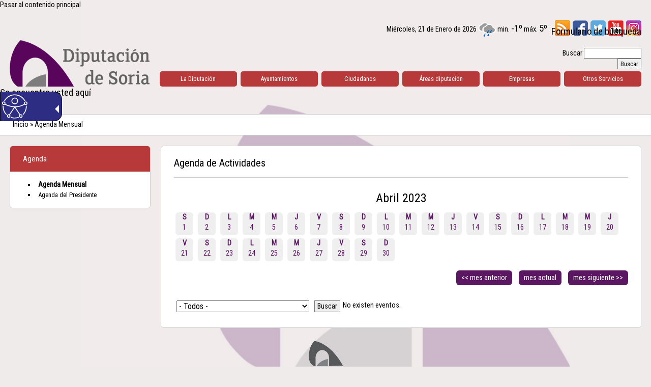

--- FILE ---
content_type: text/html; charset=utf-8
request_url: https://www.dipsoria.es/agenda/2023-04
body_size: 7791
content:
<!DOCTYPE html PUBLIC "-//W3C//DTD XHTML 1.0 Transitional//EN" "http://www.w3.org/TR/xhtml1/DTD/xhtml1-transitional.dtd">

<html xmlns="http://www.w3.org/1999/xhtml" >

<head profile="http://www.w3.org/1999/xhtml/vocab">
  <meta http-equiv="Content-Type" content="text/html; charset=utf-8" />
<meta name="description" content="Página oficial de la Diputación Provincial de Soria." />
<meta name="abstract" content="Página oficial de la Diputación Provincial de Soria." />
<meta name="keywords" content="Diputación Provincial de Soria, Diputación, Soria, BOP, Boletín Oficial de la Provincia" />
<meta name="generator" content="Drupal 7 (http://drupal.org)" />
<link rel="canonical" href="https://www.dipsoria.es/agenda/2023-04" />
<link rel="shortlink" href="https://www.dipsoria.es/agenda/2023-04" />
  <title>Bibliobús | Agenda de Actividades | Diputación Provincial de Soria</title>
  
  <style type="text/css" media="all">
@import url("https://www.dipsoria.es/modules/system/system.base.css?t0kesl");
@import url("https://www.dipsoria.es/modules/system/system.menus.css?t0kesl");
@import url("https://www.dipsoria.es/modules/system/system.messages.css?t0kesl");
@import url("https://www.dipsoria.es/modules/system/system.theme.css?t0kesl");
</style>
<style type="text/css" media="screen">
@import url("https://www.dipsoria.es/sites/dipsoria/modules/contrib/views_slideshow/views_slideshow.css?t0kesl");
</style>
<style type="text/css" media="all">
@import url("https://www.dipsoria.es/sites/all/modules/calendar/css/calendar_multiday.css?t0kesl");
@import url("https://www.dipsoria.es/modules/comment/comment.css?t0kesl");
@import url("https://www.dipsoria.es/sites/all/modules/date/date_api/date.css?t0kesl");
@import url("https://www.dipsoria.es/sites/all/modules/date/date_popup/themes/datepicker.1.7.css?t0kesl");
@import url("https://www.dipsoria.es/modules/field/theme/field.css?t0kesl");
@import url("https://www.dipsoria.es/modules/node/node.css?t0kesl");
@import url("https://www.dipsoria.es/modules/search/search.css?t0kesl");
@import url("https://www.dipsoria.es/modules/user/user.css?t0kesl");
@import url("https://www.dipsoria.es/sites/all/modules/extlink/extlink.css?t0kesl");
@import url("https://www.dipsoria.es/modules/forum/forum.css?t0kesl");
@import url("https://www.dipsoria.es/sites/all/modules/views/css/views.css?t0kesl");
@import url("https://www.dipsoria.es/sites/all/modules/ckeditor/css/ckeditor.css?t0kesl");
</style>
<style type="text/css" media="all">
@import url("https://www.dipsoria.es/sites/all/libraries/colorbox/example1/colorbox.css?t0kesl");
@import url("https://www.dipsoria.es/sites/all/modules/ctools/css/ctools.css?t0kesl");
@import url("https://www.dipsoria.es/sites/dipsoria/modules/contrib/dhtml_menu/dhtml_menu.css?t0kesl");
@import url("https://www.dipsoria.es/sites/dipsoria/modules/contrib/node_embed/plugins/node_embed/node_embed.css?t0kesl");
@import url("https://www.dipsoria.es/sites/all/modules/date/date_views/css/date_views.css?t0kesl");
@import url("https://www.dipsoria.es/sites/dipsoria/modules/contrib/views_slideshow/contrib/views_slideshow_cycle/views_slideshow_cycle.css?t0kesl");
</style>
<style type="text/css" media="all">
<!--/*--><![CDATA[/*><!--*/
#sliding-popup.sliding-popup-bottom{background:#000000;}#sliding-popup .popup-content #popup-text h2,#sliding-popup .popup-content #popup-text p{color:#ffffff !important;}

/*]]>*/-->
</style>
<style type="text/css" media="all">
@import url("https://www.dipsoria.es/sites/all/modules/eu_cookie_compliance/css/eu_cookie_compliance.css?t0kesl");
@import url("https://www.dipsoria.es/sites/dipsoria/modules/contrib/addtoany/addtoany.css?t0kesl");
</style>
<style type="text/css" media="all">
@import url("https://www.dipsoria.es/sites/dipsoria/themes/t2/css/reset.css?t0kesl");
@import url("https://www.dipsoria.es/sites/dipsoria/themes/t2/css/style.css?t0kesl");
</style>

<!--[if lte IE 7]>
<link type="text/css" rel="stylesheet" href="https://www.dipsoria.es/sites/dipsoria/themes/t2/css/ie.css?t0kesl" media="all" />
<![endif]-->

<!--[if IE 6]>
<link type="text/css" rel="stylesheet" href="https://www.dipsoria.es/sites/dipsoria/themes/t2/css/ie6.css?t0kesl" media="all" />
<![endif]-->
<style type="text/css" media="all">
@import url("https://www.dipsoria.es/sites/dipsoria/files/public/css_injector/css_injector_2.css?t0kesl");
@import url("https://www.dipsoria.es/sites/dipsoria/files/public/css_injector/css_injector_4.css?t0kesl");
</style>
  <script type="text/javascript" src="https://www.dipsoria.es/misc/jquery.js?v=1.4.4"></script>
<script type="text/javascript" src="https://www.dipsoria.es/misc/jquery.once.js?v=1.2"></script>
<script type="text/javascript" src="https://www.dipsoria.es/misc/drupal.js?t0kesl"></script>
<script type="text/javascript" src="https://www.dipsoria.es/sites/dipsoria/modules/contrib/views_slideshow/js/views_slideshow.js?v=1.0"></script>
<script type="text/javascript" src="https://www.dipsoria.es/sites/all/modules/extlink/extlink.js?t0kesl"></script>
<script type="text/javascript" src="https://www.dipsoria.es/sites/dipsoria/files/public/languages/es_qrhcK9xrgA0GeqUPHDM7OPJzeIy5SPxr0DEJk42_-jc.js?t0kesl"></script>
<script type="text/javascript" src="https://www.dipsoria.es/sites/all/libraries/colorbox/jquery.colorbox-min.js?t0kesl"></script>
<script type="text/javascript" src="https://www.dipsoria.es/sites/all/modules/colorbox/js/colorbox.js?t0kesl"></script>
<script type="text/javascript" src="https://www.dipsoria.es/sites/dipsoria/modules/contrib/dhtml_menu/dhtml_menu.js?t0kesl"></script>
<script type="text/javascript" src="//maps.googleapis.com/maps/api/js?sensor=false"></script>
<script type="text/javascript" src="https://www.dipsoria.es/sites/all/libraries/jstorage/jstorage.min.js?t0kesl"></script>
<script type="text/javascript" src="https://www.dipsoria.es/sites/all/libraries/jquery.cycle/jquery.cycle.all.js?t0kesl"></script>
<script type="text/javascript" src="https://www.dipsoria.es/sites/dipsoria/modules/contrib/views_slideshow/contrib/views_slideshow_cycle/js/views_slideshow_cycle.js?t0kesl"></script>
<script type="text/javascript" src="https://www.dipsoria.es/sites/all/modules/google_analytics/googleanalytics.js?t0kesl"></script>
<script type="text/javascript">
<!--//--><![CDATA[//><!--
(function(i,s,o,g,r,a,m){i["GoogleAnalyticsObject"]=r;i[r]=i[r]||function(){(i[r].q=i[r].q||[]).push(arguments)},i[r].l=1*new Date();a=s.createElement(o),m=s.getElementsByTagName(o)[0];a.async=1;a.src=g;m.parentNode.insertBefore(a,m)})(window,document,"script","//www.google-analytics.com/analytics.js","ga");ga("create", "UA-21722715-1", {"cookieDomain":"auto"});ga("send", "pageview");
//--><!]]>
</script>
<script type="text/javascript">
<!--//--><![CDATA[//><!--
jQuery.extend(Drupal.settings, {"basePath":"\/","pathPrefix":"","ajaxPageState":{"theme":"t2","theme_token":"mBibdNr8tdm2rQbXpc1BxoX1Eaf2xLrKB9k4SN826JI","js":{"sites\/all\/modules\/eu_cookie_compliance\/js\/eu_cookie_compliance.js":1,"misc\/jquery.js":1,"misc\/jquery.once.js":1,"misc\/drupal.js":1,"sites\/dipsoria\/modules\/contrib\/views_slideshow\/js\/views_slideshow.js":1,"sites\/all\/modules\/extlink\/extlink.js":1,"public:\/\/languages\/es_qrhcK9xrgA0GeqUPHDM7OPJzeIy5SPxr0DEJk42_-jc.js":1,"sites\/all\/libraries\/colorbox\/jquery.colorbox-min.js":1,"sites\/all\/modules\/colorbox\/js\/colorbox.js":1,"sites\/dipsoria\/modules\/contrib\/dhtml_menu\/dhtml_menu.js":1,"\/\/maps.googleapis.com\/maps\/api\/js?sensor=false":1,"sites\/all\/libraries\/jstorage\/jstorage.min.js":1,"sites\/all\/libraries\/jquery.cycle\/jquery.cycle.all.js":1,"sites\/dipsoria\/modules\/contrib\/views_slideshow\/contrib\/views_slideshow_cycle\/js\/views_slideshow_cycle.js":1,"sites\/all\/modules\/google_analytics\/googleanalytics.js":1,"0":1},"css":{"modules\/system\/system.base.css":1,"modules\/system\/system.menus.css":1,"modules\/system\/system.messages.css":1,"modules\/system\/system.theme.css":1,"sites\/dipsoria\/modules\/contrib\/views_slideshow\/views_slideshow.css":1,"sites\/all\/modules\/calendar\/css\/calendar_multiday.css":1,"modules\/comment\/comment.css":1,"sites\/all\/modules\/date\/date_api\/date.css":1,"sites\/all\/modules\/date\/date_popup\/themes\/datepicker.1.7.css":1,"modules\/field\/theme\/field.css":1,"modules\/node\/node.css":1,"modules\/search\/search.css":1,"modules\/user\/user.css":1,"sites\/all\/modules\/extlink\/extlink.css":1,"modules\/forum\/forum.css":1,"sites\/all\/modules\/views\/css\/views.css":1,"sites\/all\/modules\/ckeditor\/css\/ckeditor.css":1,"sites\/all\/libraries\/colorbox\/example1\/colorbox.css":1,"sites\/all\/modules\/ctools\/css\/ctools.css":1,"sites\/dipsoria\/modules\/contrib\/dhtml_menu\/dhtml_menu.css":1,"sites\/dipsoria\/modules\/contrib\/node_embed\/plugins\/node_embed\/node_embed.css":1,"sites\/all\/modules\/date\/date_views\/css\/date_views.css":1,"sites\/dipsoria\/modules\/contrib\/views_slideshow\/contrib\/views_slideshow_cycle\/views_slideshow_cycle.css":1,"0":1,"sites\/all\/modules\/eu_cookie_compliance\/css\/eu_cookie_compliance.css":1,"sites\/dipsoria\/modules\/contrib\/addtoany\/addtoany.css":1,"sites\/dipsoria\/themes\/t2\/css\/reset.css":1,"sites\/dipsoria\/themes\/t2\/css\/style.css":1,"sites\/dipsoria\/themes\/t2\/css\/ie.css":1,"sites\/dipsoria\/themes\/t2\/css\/ie6.css":1,"public:\/\/css_injector\/css_injector_2.css":1,"public:\/\/css_injector\/css_injector_4.css":1}},"colorbox":{"opacity":"0.85","current":"{current} de {total}","previous":"\u003C\u003C Anterior","next":"Siguiente \u003E\u003E","close":"Cerrar","maxWidth":"98%","maxHeight":"98%","fixed":true,"mobiledetect":true,"mobiledevicewidth":"480px"},"dhtmlMenu":{"nav":"open","animation":{"effects":{"height":0,"width":0,"opacity":0},"speed":"100"},"effects":{"siblings":"close-same-tree","children":"close-children","remember":"0"},"filter":{"type":"blacklist","list":{"main-menu":"main-menu","management":0,"menu-agenda":0,"menu-menu-pie":0,"menu-servicios-sociales":0,"navigation":0,"shortcut-set-1":0,"user-menu":0}}},"viewsSlideshow":{"noticias-block_noticia_destacada":{"methods":{"goToSlide":["viewsSlideshowPager","viewsSlideshowSlideCounter","viewsSlideshowCycle"],"nextSlide":["viewsSlideshowPager","viewsSlideshowSlideCounter","viewsSlideshowCycle"],"pause":["viewsSlideshowControls","viewsSlideshowCycle"],"play":["viewsSlideshowControls","viewsSlideshowCycle"],"previousSlide":["viewsSlideshowPager","viewsSlideshowSlideCounter","viewsSlideshowCycle"],"transitionBegin":["viewsSlideshowPager","viewsSlideshowSlideCounter"],"transitionEnd":[]},"paused":0}},"viewsSlideshowPager":{"noticias-block_noticia_destacada":{"top":{"type":"viewsSlideshowPagerFields"}}},"viewsSlideshowPagerFields":{"noticias-block_noticia_destacada":{"top":{"activatePauseOnHover":0}}},"viewsSlideshowCycle":{"#views_slideshow_cycle_main_noticias-block_noticia_destacada":{"num_divs":5,"id_prefix":"#views_slideshow_cycle_main_","div_prefix":"#views_slideshow_cycle_div_","vss_id":"noticias-block_noticia_destacada","effect":"fade","transition_advanced":1,"timeout":5000,"speed":700,"delay":0,"sync":1,"random":0,"pause":1,"pause_on_click":0,"action_advanced":0,"start_paused":0,"remember_slide":0,"remember_slide_days":1,"pause_in_middle":0,"pause_when_hidden":0,"pause_when_hidden_type":"full","amount_allowed_visible":"","nowrap":0,"fixed_height":1,"items_per_slide":1,"wait_for_image_load":1,"wait_for_image_load_timeout":3000,"cleartype":0,"cleartypenobg":0,"advanced_options":"{}"}},"eu_cookie_compliance":{"popup_enabled":1,"popup_agreed_enabled":0,"popup_hide_agreed":0,"popup_clicking_confirmation":1,"popup_html_info":"\u003Cdiv\u003E\n  \u003Cdiv class =\u0022popup-content info\u0022\u003E\n    \u003Cdiv id=\u0022popup-text\u0022\u003E\n      \u003Cp\u003E\u003Cstrong\u003EUSO DE COOKIES\u003C\/strong\u003E. Utilizamos cookies propias y de terceros para facilitar la navegaci\u00f3n por nuestra web, as\u00ed como para mejorar nuestros servicios. Si contin\u00faas navegando, consideramos que aceptas su uso.\u003C\/p\u003E\n    \u003C\/div\u003E\n    \u003Cdiv id=\u0022popup-buttons\u0022\u003E\n      \u003Cbutton type=\u0022button\u0022 class=\u0022agree-button\u0022\u003EAceptar\u003C\/button\u003E\n      \u003Cbutton type=\u0022button\u0022 class=\u0022find-more-button\u0022\u003EM\u00e1s informaci\u00f3n\u003C\/button\u003E\n    \u003C\/div\u003E\n  \u003C\/div\u003E\n\u003C\/div\u003E\n","popup_html_agreed":"\u003Cdiv\u003E\n  \u003Cdiv class =\u0022popup-content agreed\u0022\u003E\n    \u003Cdiv id=\u0022popup-text\u0022\u003E\n      \u003Ch2\u003E\tGracias por aceptar las cookies\u003C\/h2\u003E\n    \u003C\/div\u003E\n    \u003Cdiv id=\u0022popup-buttons\u0022\u003E\n      \u003Cbutton type=\u0022button\u0022 class=\u0022hide-popup-button\u0022\u003EOcultar\u003C\/button\u003E\n      \u003Cbutton type=\u0022button\u0022 class=\u0022find-more-button\u0022 \u003EM\u00e1s Informaci\u00f3n\u003C\/button\u003E\n    \u003C\/div\u003E\n  \u003C\/div\u003E\n\u003C\/div\u003E","popup_height":"auto","popup_width":"100%","popup_delay":1000,"popup_link":"\/varios\/politica-de-cookies","popup_link_new_window":0,"popup_position":null,"popup_language":"es","domain":"","cookie_lifetime":"100"},"extlink":{"extTarget":"_blank","extClass":0,"extLabel":"(link is external)","extImgClass":0,"extSubdomains":1,"extExclude":"","extInclude":"","extCssExclude":"","extCssExplicit":"","extAlert":0,"extAlertText":"This link will take you to an external web site.","mailtoClass":0,"mailtoLabel":"(link sends e-mail)"},"googleanalytics":{"trackOutbound":1,"trackMailto":1,"trackDownload":1,"trackDownloadExtensions":"7z|aac|arc|arj|asf|asx|avi|bin|csv|doc(x|m)?|dot(x|m)?|exe|flv|gif|gz|gzip|hqx|jar|jpe?g|js|mp(2|3|4|e?g)|mov(ie)?|msi|msp|pdf|phps|png|ppt(x|m)?|pot(x|m)?|pps(x|m)?|ppam|sld(x|m)?|thmx|qtm?|ra(m|r)?|sea|sit|tar|tgz|torrent|txt|wav|wma|wmv|wpd|xls(x|m|b)?|xlt(x|m)|xlam|xml|z|zip"}});
//--><!]]>
</script>
  
  <!-- For IE 9 and below. ICO should be 32x32 pixels in size -->
  <link rel="shortcut icon" href="/favicon.ico" type="image/x-icon">
  <!-- Touch Icons - iOS and Android 2.1+ 152x152 pixels in size. --> 
  <link rel="apple-touch-icon-precomposed" href="/apple-touch-icon-precomposed.png" type="image/png">
  <!-- Firefox, Chrome, Safari, IE 11+ and Opera. 96x96 pixels in size. -->
  <link rel="icon" href="/favicon.png" type="image/png">  
  <link href='https://fonts.googleapis.com/css?family=Roboto+Condensed' rel='stylesheet' type='text/css'> 

  <script defer type="text/javascript" id="accesitSctp" src="https://accesibilidad.dipsoria.es/dipsoria.js"></script> 

</head>
<body class="html not-front not-logged-in no-sidebars page-agenda page-agenda-2023-04 i18n-es" >
  <div id="skip-link">
    <a href="#main-content" class="element-invisible element-focusable">Pasar al contenido principal</a>
  </div>
        <div id="page-wrapper"><div id="page">
		
		
		
<div id="cabecera-ext">
	<div id="cabecera">
		<div class="r1">
							<a href="/" title="Inicio" rel="home" id="logo">
					<img src="https://www.dipsoria.es/sites/dipsoria/files/public/logo_3.png" alt="Inicio" />
				</a>
					
		</div>
		<div class="r2">
			<div class="int">
				  <div class="region region-cabecera-r2">
    <div id="block-block-3" class="block block-block redes-sociales">

    
  <div class="content">
    <div id="rss"><a href="/rss.xml" target="_blank" alt="RSS" title="RSS"><img src='/sites/dipsoria/themes/t2/images/ico-rss.png' width='30' height='30' alt='RSS' title="RSS"/></a></div>
<div id="facebook"><a href="https://www.facebook.com/DiputacionDeSoria" target="_blank" alt="Perfil en FaceBook" title="Perfil en FaceBook"><img src='/sites/dipsoria/themes/t2/images/ico-facebook.png' width='30' height='30' alt="Perfil en Facebook" title="Perfil en FaceBook"/></a></div>
<div id="twitter"><a href="https://twitter.com/dipsoria" target="_blank" alt="Perfil en Twitter" title="Perfil en Twitter"><img src='/sites/dipsoria/themes/t2/images/ico-twitter.png' width='30' height='30' alt="Perfil en Twitter" title="Perfil en Twitter"/></a></div>
<div id="youtube"><a href="https://www.youtube.com/channel/UCuMVIGIo2PqbQWAf2YFZx7w" target="_blank" alt="Perfil en YouTube" title="Perfil en YouTube"><img src='/sites/dipsoria/themes/t2/images/ico-youtube.png' width='30' height='30' alt="Perfil en YouTube" title="Perfil en YouTube"/></a></div>
<div id="youtube"><a href="https://www.instagram.com/diputacionsoria" target="_blank" alt="Perfil en Instagram" title="Perfil en Instagram"><img src='/sites/dipsoria/themes/t2/images/ico-instagram.png' width='30' height='30' alt="Perfil en Instagram" title="Perfil en Instagram"/></a></div>
<div class='clear'><!-- --></div>  </div>
</div>
<div id="block-search-form" class="block block-search">

    
  <div class="content">
    <form action="/agenda/2023-04" method="post" id="search-block-form" accept-charset="UTF-8"><div><div class="container-inline">
      <h2 class="element-invisible">Formulario de búsqueda</h2>
    <div class="form-item form-type-textfield form-item-search-block-form">
  <label class="element-invisible" for="edit-search-block-form--2">Buscar </label>
 <input title="Escriba lo que quiere buscar." type="text" id="edit-search-block-form--2" name="search_block_form" value="" size="15" maxlength="128" class="form-text" />
</div>
<div class="form-actions form-wrapper" id="edit-actions"><input type="submit" id="edit-submit" name="op" value="Buscar" class="form-submit" /></div><input type="hidden" name="form_build_id" value="form-1bCYr_gjLvuDwxWWZca15CIkX2NfKFYaos3KpdgMDLY" />
<input type="hidden" name="form_id" value="search_block_form" />
</div>
</div></form>  </div>
</div>
<div id="block-tiempo-tiempo" class="block block-tiempo el-tiempo">

    
  <div class="content">
    	<div id="tiempo">Miércoles, 21 de Enero de 2026 <img src="https://www.aemet.es/imagenes/png/estado_cielo/26.png" alt="Cubierto con lluvia" title="Cubierto con lluvia"/> min. <span class="min">-1º</span> máx. <span class="max">5º</span> <!--<a href="https://www.aemet.es/es/eltiempo/prediccion/municipios/soria-id42173" target="_blank" title="consultar predicción AEMET" alt="consultar predicción AEMET">consultar predicción AEMET</a>--></div>
  </div>
</div>
  </div>
									<div id="navigation"><div class="section">
						<ul id="main-menu" class="block-list areas"><li class="menu-1304 first"><a href="/la-diputacion/presidencia" title="La Diputación">La Diputación</a></li>
<li class="menu-1350"><a href="/ayuntamientos/guia-municipios-mancomunidades/municipios" title="Ayuntamientos">Ayuntamientos</a></li>
<li class="menu-2183"><a href="/ciudadanos" title="Ciudadanos">Ciudadanos</a></li>
<li class="menu-3147"><a href="/areas-diputacion">Áreas diputación</a></li>
<li class="menu-1370"><a href="/empresas/perfil-del-contratante" title="Empresas">Empresas</a></li>
<li class="menu-1372 last"><a href="/otros-servicios" title="Otros Servicios y Organismos">Otros Servicios</a></li>
</ul>											</div></div> <!-- /.section, /#navigation -->
					
			</div>
		</div>
		<div class='clear'><!-- --></div>
	</div>
</div>

<h2 class="element-invisible">Se encuentra usted aquí</h2><div class="breadcrumb"><a href="/">Inicio</a> » <a href="/agenda">Agenda Mensual</a></div>
<div id="contenidos-ext">
	<div id="contenidos">
		<div class="r1 rounded bgWhite">  <div class="region region-contenidos-r1">
    <div id="block-menu-block-11" class="block block-menu-block">

    <h2>Agenda</h2>
  
  <div class="content">
    <div class="menu-block-wrapper menu-block-11 menu-name-menu-agenda parent-mlid-0 menu-level-1">
  <ul class="menu clearfix"><li class="first leaf active-trail menu-mlid-2172"><a href="/agenda" title="" class="active-trail active">Agenda Mensual</a></li>
<li class="last leaf menu-mlid-3212"><a href="/agenda-del-presidente/semana" title="Agenda del Presidente">Agenda del Presidente</a></li>
</ul></div>
  </div>
</div>
  </div>
</div>		<div class="r2 rounded bgWhite">
			<div class="tabs"></div>									<h1 class="title" id="page-title">Agenda de Actividades</h1>												  <div class="region region-content">
    <div id="block-system-main" class="block block-system">

    
  <div class="content">
    <div class="view view-agenda view-id-agenda view-display-id-page_1 view-dom-id-333db8b007f70c5fa4720ab7f44de3a9">
            <div class="view-header">
      <div class="view view-agenda view-id-agenda view-display-id-calendario view-dom-id-1c6fb75ede2a5392ff81daca17cc34ef">
            <div class="view-header">
      <div class="date-nav-wrapper clearfix">
  <div class="date-nav item-list">
    <div class="date-heading">
      <h3><a href="https://www.dipsoria.es/agenda/2023-04" title="View full page month">Abril 2023</a></h3>
    </div>
    <ul class="pager">
          <li class="date-prev">
        <a href="https://www.dipsoria.es/agenda/2023-04?date=2023-03" title="Ir al mes anterior" rel="nofollow">&laquo;</a>      </li>
              <li class="date-next">
        <a href="https://www.dipsoria.es/agenda/2023-04?date=2023-05" title="Ir al mes siguiente" rel="nofollow">&raquo;</a>      </li>
        </ul>
  </div>
</div>    </div>
  
  
  
      <div class="view-content">
      
<div class="agenda-calendar-mini"><div class="month-view">

 

<ul class="block-list2 calendario"> 
	
	  <li id="agenda-2023-03-27" class="rounded2 agenda-calendar-mini-item mon mini empty">
		<div class="days mon">L</div>
		<div class="calendar-empty">&nbsp;</div>
	  </li>
	  	  
	
	  <li id="agenda-2023-03-28" class="rounded2 agenda-calendar-mini-item tue mini empty">
		<div class="days tue">M</div>
		<div class="calendar-empty">&nbsp;</div>
	  </li>
	  	  
	
	  <li id="agenda-2023-03-29" class="rounded2 agenda-calendar-mini-item wed mini empty">
		<div class="days wed">M</div>
		<div class="calendar-empty">&nbsp;</div>
	  </li>
	  	  
	
	  <li id="agenda-2023-03-30" class="rounded2 agenda-calendar-mini-item thu mini empty">
		<div class="days thu">J</div>
		<div class="calendar-empty">&nbsp;</div>
	  </li>
	  	  
	
	  <li id="agenda-2023-03-31" class="rounded2 agenda-calendar-mini-item fri mini empty">
		<div class="days fri">V</div>
		<div class="calendar-empty">&nbsp;</div>
	  </li>
	  	  
	
	  <li id="agenda-2023-04-01" class="rounded2 agenda-calendar-mini-item sat mini past has-no-events">
		<div class="days sat">S</div>
		<div class="month mini-day-off"> 1 </div><div class="calendar-empty">&nbsp;</div>
	  </li>
	  	  
	
	  <li id="agenda-2023-04-02" class="rounded2 agenda-calendar-mini-item sun mini past has-no-events">
		<div class="days sun">D</div>
		<div class="month mini-day-off"> 2 </div><div class="calendar-empty">&nbsp;</div>
	  </li>
	  	  
		
	  <li id="agenda-2023-04-03" class="rounded2 agenda-calendar-mini-item mon mini past has-no-events">
		<div class="days mon">L</div>
		<div class="month mini-day-off"> 3 </div><div class="calendar-empty">&nbsp;</div>
	  </li>
	  	  
	
	  <li id="agenda-2023-04-04" class="rounded2 agenda-calendar-mini-item tue mini past has-no-events">
		<div class="days tue">M</div>
		<div class="month mini-day-off"> 4 </div><div class="calendar-empty">&nbsp;</div>
	  </li>
	  	  
	
	  <li id="agenda-2023-04-05" class="rounded2 agenda-calendar-mini-item wed mini past has-no-events">
		<div class="days wed">M</div>
		<div class="month mini-day-off"> 5 </div><div class="calendar-empty">&nbsp;</div>
	  </li>
	  	  
	
	  <li id="agenda-2023-04-06" class="rounded2 agenda-calendar-mini-item thu mini past has-no-events">
		<div class="days thu">J</div>
		<div class="month mini-day-off"> 6 </div><div class="calendar-empty">&nbsp;</div>
	  </li>
	  	  
	
	  <li id="agenda-2023-04-07" class="rounded2 agenda-calendar-mini-item fri mini past has-no-events">
		<div class="days fri">V</div>
		<div class="month mini-day-off"> 7 </div><div class="calendar-empty">&nbsp;</div>
	  </li>
	  	  
	
	  <li id="agenda-2023-04-08" class="rounded2 agenda-calendar-mini-item sat mini past has-no-events">
		<div class="days sat">S</div>
		<div class="month mini-day-off"> 8 </div><div class="calendar-empty">&nbsp;</div>
	  </li>
	  	  
	
	  <li id="agenda-2023-04-09" class="rounded2 agenda-calendar-mini-item sun mini past has-no-events">
		<div class="days sun">D</div>
		<div class="month mini-day-off"> 9 </div><div class="calendar-empty">&nbsp;</div>
	  </li>
	  	  
		
	  <li id="agenda-2023-04-10" class="rounded2 agenda-calendar-mini-item mon mini past has-no-events">
		<div class="days mon">L</div>
		<div class="month mini-day-off"> 10 </div><div class="calendar-empty">&nbsp;</div>
	  </li>
	  	  
	
	  <li id="agenda-2023-04-11" class="rounded2 agenda-calendar-mini-item tue mini past has-no-events">
		<div class="days tue">M</div>
		<div class="month mini-day-off"> 11 </div><div class="calendar-empty">&nbsp;</div>
	  </li>
	  	  
	
	  <li id="agenda-2023-04-12" class="rounded2 agenda-calendar-mini-item wed mini past has-no-events">
		<div class="days wed">M</div>
		<div class="month mini-day-off"> 12 </div><div class="calendar-empty">&nbsp;</div>
	  </li>
	  	  
	
	  <li id="agenda-2023-04-13" class="rounded2 agenda-calendar-mini-item thu mini past has-no-events">
		<div class="days thu">J</div>
		<div class="month mini-day-off"> 13 </div><div class="calendar-empty">&nbsp;</div>
	  </li>
	  	  
	
	  <li id="agenda-2023-04-14" class="rounded2 agenda-calendar-mini-item fri mini past has-no-events">
		<div class="days fri">V</div>
		<div class="month mini-day-off"> 14 </div><div class="calendar-empty">&nbsp;</div>
	  </li>
	  	  
	
	  <li id="agenda-2023-04-15" class="rounded2 agenda-calendar-mini-item sat mini past has-no-events">
		<div class="days sat">S</div>
		<div class="month mini-day-off"> 15 </div><div class="calendar-empty">&nbsp;</div>
	  </li>
	  	  
	
	  <li id="agenda-2023-04-16" class="rounded2 agenda-calendar-mini-item sun mini past has-no-events">
		<div class="days sun">D</div>
		<div class="month mini-day-off"> 16 </div><div class="calendar-empty">&nbsp;</div>
	  </li>
	  	  
		
	  <li id="agenda-2023-04-17" class="rounded2 agenda-calendar-mini-item mon mini past has-no-events">
		<div class="days mon">L</div>
		<div class="month mini-day-off"> 17 </div><div class="calendar-empty">&nbsp;</div>
	  </li>
	  	  
	
	  <li id="agenda-2023-04-18" class="rounded2 agenda-calendar-mini-item tue mini past has-no-events">
		<div class="days tue">M</div>
		<div class="month mini-day-off"> 18 </div><div class="calendar-empty">&nbsp;</div>
	  </li>
	  	  
	
	  <li id="agenda-2023-04-19" class="rounded2 agenda-calendar-mini-item wed mini past has-no-events">
		<div class="days wed">M</div>
		<div class="month mini-day-off"> 19 </div><div class="calendar-empty">&nbsp;</div>
	  </li>
	  	  
	
	  <li id="agenda-2023-04-20" class="rounded2 agenda-calendar-mini-item thu mini past has-no-events">
		<div class="days thu">J</div>
		<div class="month mini-day-off"> 20 </div><div class="calendar-empty">&nbsp;</div>
	  </li>
	  	  
	
	  <li id="agenda-2023-04-21" class="rounded2 agenda-calendar-mini-item fri mini past has-no-events">
		<div class="days fri">V</div>
		<div class="month mini-day-off"> 21 </div><div class="calendar-empty">&nbsp;</div>
	  </li>
	  	  
	
	  <li id="agenda-2023-04-22" class="rounded2 agenda-calendar-mini-item sat mini past has-no-events">
		<div class="days sat">S</div>
		<div class="month mini-day-off"> 22 </div><div class="calendar-empty">&nbsp;</div>
	  </li>
	  	  
	
	  <li id="agenda-2023-04-23" class="rounded2 agenda-calendar-mini-item sun mini past has-no-events">
		<div class="days sun">D</div>
		<div class="month mini-day-off"> 23 </div><div class="calendar-empty">&nbsp;</div>
	  </li>
	  	  
		
	  <li id="agenda-2023-04-24" class="rounded2 agenda-calendar-mini-item mon mini past has-no-events">
		<div class="days mon">L</div>
		<div class="month mini-day-off"> 24 </div><div class="calendar-empty">&nbsp;</div>
	  </li>
	  	  
	
	  <li id="agenda-2023-04-25" class="rounded2 agenda-calendar-mini-item tue mini past has-no-events">
		<div class="days tue">M</div>
		<div class="month mini-day-off"> 25 </div><div class="calendar-empty">&nbsp;</div>
	  </li>
	  	  
	
	  <li id="agenda-2023-04-26" class="rounded2 agenda-calendar-mini-item wed mini past has-no-events">
		<div class="days wed">M</div>
		<div class="month mini-day-off"> 26 </div><div class="calendar-empty">&nbsp;</div>
	  </li>
	  	  
	
	  <li id="agenda-2023-04-27" class="rounded2 agenda-calendar-mini-item thu mini past has-no-events">
		<div class="days thu">J</div>
		<div class="month mini-day-off"> 27 </div><div class="calendar-empty">&nbsp;</div>
	  </li>
	  	  
	
	  <li id="agenda-2023-04-28" class="rounded2 agenda-calendar-mini-item fri mini past has-no-events">
		<div class="days fri">V</div>
		<div class="month mini-day-off"> 28 </div><div class="calendar-empty">&nbsp;</div>
	  </li>
	  	  
	
	  <li id="agenda-2023-04-29" class="rounded2 agenda-calendar-mini-item sat mini past has-no-events">
		<div class="days sat">S</div>
		<div class="month mini-day-off"> 29 </div><div class="calendar-empty">&nbsp;</div>
	  </li>
	  	  
	
	  <li id="agenda-2023-04-30" class="rounded2 agenda-calendar-mini-item sun mini past has-no-events">
		<div class="days sun">D</div>
		<div class="month mini-day-off"> 30 </div><div class="calendar-empty">&nbsp;</div>
	  </li>
	  	  
	</ul>

<div class='nav'>
	<a href='/agenda/2023-03' class='rounded2' alt='mes anterior' title='mes anterior'><< mes anterior</a>
	<a href='/agenda' class='rounded2' alt='mes actual' title='mes actual'>mes actual</a>
	<a href='/agenda/2023-05' class='rounded2' alt='mes siguiente' title='mes siguiente'>mes siguiente >></a>
</div>

</div></div>    </div>
  
  
  
  
  
  
</div>    </div>
  
      <div class="view-filters">
      <form action="/agenda/2023-04" method="get" id="views-exposed-form-agenda-page-1" accept-charset="UTF-8"><div><div class="views-exposed-form">
  <div class="views-exposed-widgets clearfix">
          <div id="edit-area-wrapper" class="views-exposed-widget views-widget-filter-field_agenda_area_nid">
                        <div class="views-widget">
          <div class="form-item form-type-select form-item-area">
 <select id="edit-area" name="area" class="form-select"><option value="All" selected="selected">- Todos -</option><option value="7281">Agricultura y Ganadería</option><option value="7282">Archivo</option><option value="7283">ATM (Asistencia Técnica a Municipios)</option><option value="8306">Bibliobús</option><option value="12990">Cancionero</option><option value="7284">Contratación</option><option value="14007">CONVENIOS 2019</option><option value="7285">Cultura</option><option value="10240">Cultura y Juventud</option><option value="10241">Cultura y Servicios Sociales</option><option value="7286">Deportes</option><option value="7287">Desarrollo Económico</option><option value="9106">Fiestas</option><option value="7288">Gestión Tributaria</option><option value="7365">Informática</option><option value="7290">Intervención</option><option value="7291">Juventud</option><option value="7292">Medio Ambiente</option><option value="7294">Personal y Recursos Humanos</option><option value="7293">Planes Provinciales</option><option value="7295">Prensa</option><option value="7296">Presidencia</option><option value="7297">Recaudación</option><option value="7298">Registro General</option><option value="7299">Secretaria General</option><option value="7300">Servicios Sociales</option><option value="7301">Tesorería</option><option value="7302">Turismo</option><option value="7303">Urbanismo</option><option value="7304">Vías Provinciales</option></select>
</div>
        </div>
              </div>
                    <div class="views-exposed-widget views-submit-button">
      <input type="submit" id="edit-submit-agenda" name="" value="Buscar" class="form-submit" />    </div>
      </div>
</div>
</div></form>    </div>
  
  
      <div class="view-empty">
      <p>No existen eventos.</p>
    </div>
  
  
  
  
  
  
</div>  </div>
</div>
  </div>
						
		</div>
	</div>
</div>


<div id="pie1-ext">
	<div id="pie1">
		<div class="r0"></div>
	</div>
</div>

<div id="pie2-ext">
	<div id="pie2">
		<div class="r0">  <div class="region region-pie2-r0">
    <div id="block-block-2" class="block block-block">

    
  <div class="content">
    <p><img alt="Logo Diputación Provincial de Soria" src="/sites/dipsoria/themes/t1/images/simbolo.png" /></p>
<p><strong>Diputación Provincial de Soria</strong></p>
<p>C/ Caballeros, 17 - 42002 Soria - Tfno. 975 10 10 00</p>
  </div>
</div>
<div id="block-menu-block-9" class="block block-menu-block menu-pie">

    
  <div class="content">
    <div class="menu-block-wrapper menu-block-9 menu-name-menu-menu-pie parent-mlid-0 menu-level-1">
  <ul class="menu clearfix"><li class="first leaf menu-mlid-1643"><a href="/sitemap" title="Mapa Web">Mapa Web</a></li>
<li class="leaf menu-mlid-1642"><a href="/varios/aviso-legal" title="Aviso Legal">Aviso Legal</a></li>
<li class="leaf menu-mlid-1646"><a href="/varios/politica-privacidad" title="Política de privacidad">Política de Privacidad</a></li>
<li class="leaf menu-mlid-3337"><a href="/varios/politica-de-seguridad" title="">Política de Seguridad</a></li>
<li class="leaf menu-mlid-1644"><a href="/varios/formulario-de-contacto" title="Contacto">Contacto</a></li>
<li class="last leaf menu-mlid-3409"><a href="/varios/delegado-proteccion-datos-" title="">Delegado de Protección de Datos</a></li>
</ul></div>
  </div>
</div>
  </div>
</div>
	</div>
</div>			
		
    </div></div><br/> <!-- /#page, /#page-wrapper -->	  <script type="text/javascript" src="https://www.dipsoria.es/sites/all/modules/eu_cookie_compliance/js/eu_cookie_compliance.js?t0kesl"></script>
</body>
</html>


--- FILE ---
content_type: text/css
request_url: https://www.dipsoria.es/sites/dipsoria/themes/t2/css/reset.css?t0kesl
body_size: 501
content:
/** * Eric Meyer's Reset CSS v2.0 (http://meyerweb.com/eric/tools/css/reset/) * http://cssreset.com */
html, body, div, span, applet, object, iframe,h1, h2, h3, h4, h5, h6, p, blockquote, pre,a, abbr, acronym, address, big, cite, code,del, dfn, em, img, ins, kbd, q, s, samp,small, strike, strong, sub, sup, tt, var,b, u, i, center,dl, dt, dd, ol, ul, li,fieldset, form, label, legend,table, caption, tbody, tfoot, thead, tr, th, td,article, aside, canvas, details, embed, figure, figcaption, footer, header, hgroup, menu, nav, output, ruby, section, summary,time, mark, audio, video {margin: 0;	padding: 0;	border: 0;	font-size: 100%;	font: inherit;	vertical-align: baseline;}
/* HTML5 display-role reset for older browsers */
article, aside, details, figcaption, figure, footer, header, hgroup, menu, nav, section {	display: block;}
body {line-height: 1;}
ol, ul {list-style: none;}
blockquote, q {quotes: none;}
blockquote:before,blockquote:after,q:before, q:after {content: '';content: none;}
table {border-collapse: collapse;	border-spacing: 0;}

--- FILE ---
content_type: text/css
request_url: https://www.dipsoria.es/sites/dipsoria/files/public/css_injector/css_injector_4.css?t0kesl
body_size: 94
content:
.el-tiempo {
    right: 185px!important;
}

.block-search {
    bottom: 44px;
}

.content > .view.view-noticias {
    padding: 15px!important;
}

.noticia-destacada {
    border-bottom: 1px solid #8181813b;
}

--- FILE ---
content_type: text/plain
request_url: https://www.google-analytics.com/j/collect?v=1&_v=j102&a=1635608137&t=pageview&_s=1&dl=https%3A%2F%2Fwww.dipsoria.es%2Fagenda%2F2023-04&ul=en-us%40posix&dt=Bibliob%C3%BAs%20%7C%20Agenda%20de%20Actividades%20%7C%20Diputaci%C3%B3n%20Provincial%20de%20Soria&sr=1280x720&vp=1280x720&_u=IEBAAEABAAAAACAAI~&jid=1607197786&gjid=1442564822&cid=1604080126.1769004473&tid=UA-21722715-1&_gid=469262862.1769004473&_r=1&_slc=1&z=2014584725
body_size: -450
content:
2,cG-6WQXFYNQJ9